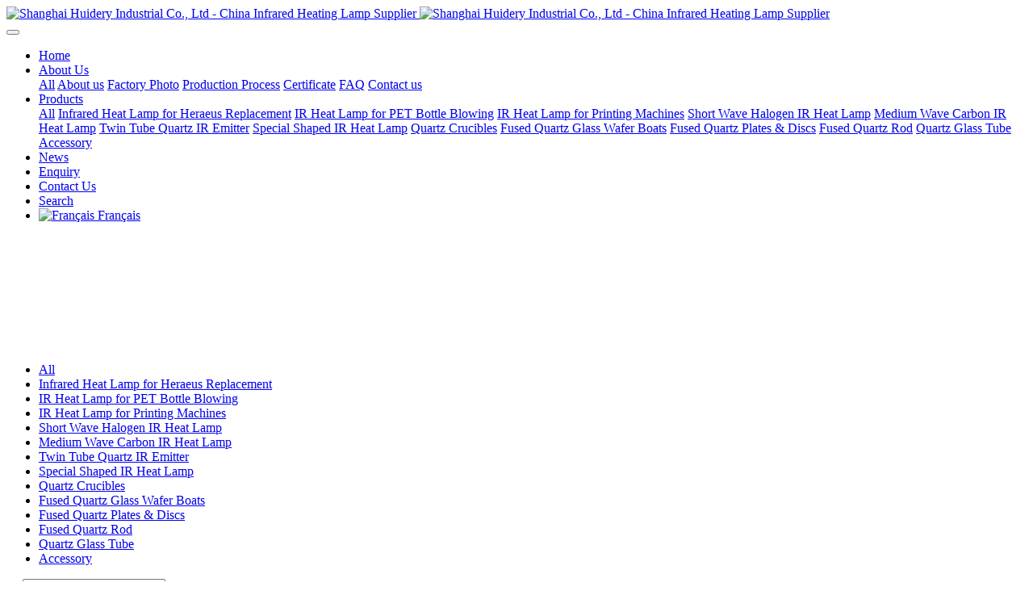

--- FILE ---
content_type: text/html
request_url: http://www.chinaheatinglamp.com/product/Half_Gold_Reflector_Halogen_Infrared_Heating_Lamp.html
body_size: 9043
content:
<!DOCTYPE HTML>
<html class="oxh met-web" >
<head>
<meta charset="utf-8">
<meta name="renderer" content="webkit">
<meta http-equiv="X-UA-Compatible" content="IE=edge,chrome=1">
<meta name="viewport" content="width=device-width,initial-scale=1.0,maximum-scale=1.0,minimum-scale=1.0,user-scalable=0,minimal-ui">
<meta name="format-detection" content="telephone=no">
<title>Half Gold Reflector Halogen Infrared Heating Lamp</title>
<meta name="description" content="CE Certified Custom Made Gold Coated Halogen Infrared Heating LampProduct IntroductionGold material is plated over half of tube surface as a reflector to provide a unidirectional beam of infrared heat">
<meta name="keywords" content="Halogen Heating Lamp,Infrared Lamp, Half Glod Halogen Infrared Lamp, Carbon Fiber Infrared Lamp, Halogen Infrared Lamp, Carbon Fiber Infrared Lamp,">
<meta name="generator" content="MetInfo 7.3.0" data-variable="../|en|en|mui109|3|5|23" data-user_name="">
<link href="../favicon.ico?" rel="shortcut icon" type="image/x-icon">
<link rel="stylesheet" type="text/css" href="../public/web/css/basic.css?1624331934">
<link rel="stylesheet" type="text/css" href="../templates/mui109/cache/showproduct_en.css?1692711953">
<script>
var _hmt = _hmt || [];
(function() {
  var hm = document.createElement("script");
  hm.src = "https://hm.baidu.com/hm.js?d1060b1d0f53075a3722c4e43e045ed5";
  var s = document.getElementsByTagName("script")[0]; 
  s.parentNode.insertBefore(hm, s);
})();
</script>

<!-- Global site tag (gtag.js) - Google Analytics -->
<script async src="https://www.googletagmanager.com/gtag/js?id=UA-56974453-3"></script>
<script>
  window.dataLayer = window.dataLayer || [];
  function gtag(){dataLayer.push(arguments);}
  gtag('js', new Date());

  gtag('config', 'UA-56974453-3');
</script>

<meta name="p:domain_verify" content="a5258fea3b9c20d54e927370daaaeab9"/>
<script>
(function(){
    var xhr=new XMLHttpRequest();
    xhr.open('GET','http://www.chinaheatinglamp.com/app/index.php?lang=en&n=met_ip_blacklist',false);
    xhr.onreadystatechange=function(){
        // readyState == 4说明请求已完成
        if(xhr.readyState==4){
            if(xhr.status==200 || xhr.status==304){
                var result=JSON.parse(xhr.responseText);
                setTimeout(function(){
                    console.log(result);
                    if(!result.status){
                        document.write('<p>404 NOT FOUND</p>');                      
                        //window.location.href=result.data;
                    }
                },0)
            }
        }
    }
    xhr.send();
})();
</script>
<style>
body{
    background-color: !important;font-family: !important;}
h1,h2,h3,h4,h5,h6{font-family: !important;}
</style>
<script>(function(){var t=navigator.userAgent;(t.indexOf("rv:11")>=0||t.indexOf("MSIE 10")>=0)&&document.write("<script src=\"../public/plugins/html5shiv.min.js\"><\/script>")})();</script>
</head>
<!--[if lte IE 9]>
<div class="text-xs-center m-b-0 bg-blue-grey-100 alert">
    <button type="button" class="close" aria-label="Close" data-dismiss="alert">
        <span aria-hidden="true">×</span>
    </button>
    You are using a <strong> obsolete </ strong> browser. Please <a href=https://browsehappy.com/ target=_blank> upgrade your browser </a> to enhance your experience.</div>
<![endif]-->
<body >
            <body class="met-navfixed">
    <header class='met-head navbar-fixed-top' m-id='8' m-type="head_nav">
    <nav class="navbar navbar-default box-shadow-none head_nav_met_11_1_8">
        <div class="container">
            <div class="row">
                <h1 hidden>Shanghai Huidrey Industrial Co., Ltd - China Infrared Heating Lamp Supplier</h1>
                <div class="navbar-header pull-xs-left">
                    <a href="../" class="met-logo vertical-align block pull-xs-left p-y-5" title="Shanghai Huidrey Industrial Co., Ltd - China Infrared Heating Lamp Supplier">
                        <div class="vertical-align-middle">
                            <img src="../upload/202308/1692264758.png" alt="Shanghai Huidery Industrial Co., Ltd  - China Infrared Heating Lamp Supplier" class="hidden-sm-down">
                            <img src="../upload/202308/1692264483.png" alt="Shanghai Huidery Industrial Co., Ltd  - China Infrared Heating Lamp Supplier" class="hidden-md-up">
                        </div>
                    </a>
                </div>
                <button type="button" class="navbar-toggler hamburger hamburger-close collapsed p-x-5 met-nav-toggler" data-target="#met-nav-collapse" data-toggle="collapse">
                    <span class="sr-only"></span>
                    <span class="hamburger-bar"></span>
                </button>
<!-- 会员注册登录 -->
        
<!-- 会员注册登录 -->
                <div class="collapse navbar-collapse navbar-collapse-toolbar pull-md-right p-0" id="met-nav-collapse">
                    <ul class="nav navbar-nav navlist">
                        <li class='nav-item'>
                            <a  href="../" title="Home" class="nav-link
                                                            ">Home</a>
                        </li>
                                                                            <li class="nav-item dropdown m-l-20">
                                                            <a
                                target='_self'                                href="../about/index.html"
                                title="About Us"
                                class="nav-link dropdown-toggle "
                                data-toggle="dropdown" data-hover="dropdown"
                            >
                                                            <span style=''>About Us</span><i class="fa fa-angle-down"></i></a>
                                                            <div class="dropdown-menu secondmenu">
                                                                                                <a href="../about/index.html"  title="All" class='navlist-2 dropdown-item nav-parent hidden-lg-up '>All</a>
                                                                                                                                    <a href="../about/about83.html"  title="About us" class='dropdown-item  navlist-2' target='_self'>    <span style=''>About us</span></a>
                                                                                                                                    <a href="../about/China_Quartz_Infrared_Heating_Lamp_Supplier.html"  title="Factory Photo" class='dropdown-item  navlist-2' target='_self'>    <span style=''>Factory Photo</span></a>
                                                                                                                                    <a href="../about/about28.html"  title="Production Process" class='dropdown-item  navlist-2' target='_self'>    <span style=''>Production Process</span></a>
                                                                                                                                    <a href="../about/CE_certified_Quartz_IR_Heating_Lamp_Supplier_in_Ch.html"  title="Certificate" class='dropdown-item  navlist-2' target='_self'>    <span style=''>Certificate</span></a>
                                                                                                                                    <a href="../about/china infrared heating lamp manufacturer.html"  title="FAQ" class='dropdown-item  navlist-2' target='_self'>    <span style=''>FAQ</span></a>
                                                                                                                                    <a href="../about/China_Infrared_Heating_Element_Supplier.html"  title="Contact us" class='dropdown-item  navlist-2' target='_self'>    <span style=''>Contact us</span></a>
                                                                                            </div>
                        </li>
                                                                                                    <li class="nav-item dropdown m-l-20">
                                                            <a
                                target='_self'                                href="../product/Quartz_Infrared_Heating_Lamp_1.html"
                                title="Products"
                                class="nav-link dropdown-toggle active"
                                data-toggle="dropdown" data-hover="dropdown"
                            >
                                                            <span style=''>Products</span><i class="fa fa-angle-down"></i></a>
                                                            <div class="dropdown-menu secondmenu">
                                                                                                <a href="../product/Quartz_Infrared_Heating_Lamp_1.html"  title="All" class='navlist-2 dropdown-item nav-parent hidden-lg-up active'>All</a>
                                                                                                                                    <a href="../product/Infrared_Heat_Lamp_for_Heraeus_Replacement_1.html"  title="Infrared Heat Lamp for Heraeus Replacement" class='dropdown-item  navlist-2' target='_self'>    <span style=''>Infrared Heat Lamp for Heraeus Replacement</span></a>
                                                                                                                                    <a href="../product/Infrared_Heat_Lamp_for_PET_Bottle_Blowing_1.html"  title="IR Heat Lamp for PET Bottle Blowing" class='dropdown-item  navlist-2' target='_self'>    <span style=''>IR Heat Lamp for PET Bottle Blowing</span></a>
                                                                                                                                    <a href="../product/Infrared_Heating_Lamp_for_Heidelberg_Printing_Mach_1.html"  title="IR Heat Lamp for Printing Machines" class='dropdown-item  navlist-2' target='_self'>    <span style=''>IR Heat Lamp for Printing Machines</span></a>
                                                                                                                                    <a href="../product/product_5_1.html"  title="Short Wave Halogen IR Heat Lamp" class='dropdown-item active navlist-2' target='_self'>    <span style=''>Short Wave Halogen IR Heat Lamp</span></a>
                                                                                                                                    <a href="../product/product_4_1.html"  title="Medium Wave Carbon IR Heat Lamp" class='dropdown-item  navlist-2' target='_self'>    <span style=''>Medium Wave Carbon IR Heat Lamp</span></a>
                                                                                                                                    <a href="../product/product_3_1.html"  title="Twin Tube Quartz IR Emitter" class='dropdown-item  navlist-2' target='_self'>    <span style=''>Twin Tube Quartz IR Emitter</span></a>
                                                                                                                                    <a href="../product/product_80_1.html"  title="Special Shaped IR Heat Lamp" class='dropdown-item  navlist-2' target='_self'>    <span style=''>Special Shaped IR Heat Lamp</span></a>
                                                                                                                                    <a href="../product/product_87_1.html"  title="Quartz Crucibles" class='dropdown-item  navlist-2' target='_self'>    <span style=''>Quartz Crucibles</span></a>
                                                                                                                                    <a href="../product/product_86_1.html"  title="Fused Quartz Glass Wafer Boats" class='dropdown-item  navlist-2' target='_self'>    <span style=''>Fused Quartz Glass Wafer Boats</span></a>
                                                                                                                                    <a href="../product/product_85_1.html"  title="Fused Quartz Plates & Discs" class='dropdown-item  navlist-2' target='_self'>    <span style=''>Fused Quartz Plates & Discs</span></a>
                                                                                                                                    <a href="../product/product_84_1.html"  title="Fused Quartz Rod" class='dropdown-item  navlist-2' target='_self'>    <span style=''>Fused Quartz Rod</span></a>
                                                                                                                                    <a href="../product/product_2_1.html"  title="Quartz Glass Tube" class='dropdown-item  navlist-2' target='_self'>    <span style=''>Quartz Glass Tube</span></a>
                                                                                                                                    <a href="../product/product_26_1.html"  title="Accessory" class='dropdown-item  navlist-2' target='_self'>    <span style=''>Accessory</span></a>
                                                                                            </div>
                        </li>
                                                                                                    <li class='nav-item m-l-20'>
                            <a href="../news/index.html" title="News" class="nav-link " target='_self'>    <span style=''>News</span></a>
                        </li>
                                                                                                    <li class='nav-item m-l-20'>
                            <a href="../Feedback/index.html" title="Enquiry" class="nav-link " target='_self'>    <span style=''>Enquiry</span></a>
                        </li>
                                                                                                    <li class='nav-item m-l-20'>
                            <a href="../Contact/Shanghai_Huidrey_Quartz_Infrared_Heating_Lamp.html" title="Contact Us" class="nav-link " target='_self'>    <span style=''>Contact Us</span></a>
                        </li>
                                                                                                    <li class='nav-item m-l-20'>
                            <a href="../search/index.html" title="Search" class="nav-link " target='_self'>    <span style=''>Search</span></a>
                        </li>
                                                                        <!--简繁体切换-->
                                                    <!--简繁体切换-->
                        <!--多语言-->
                                                                                    <li class="met-langlist nav-item m-l-15 header-top-li" m-id='lang' m-type='lang'>
                            <div class="inline-block">
                                                                                                                                                                                                                              <a href="http://www.chinaheatinglamp.com/index.php?lang=fr"  class="btn btn-outline btn-default btn-squared btn-lang my-language" title="Français"      >

                                                                                            <img src="../public/images/flag/fr.gif" alt="Français" style="max-width:100%;">
                                                                                        <span class="multi-language">Français</span>

                                    </a>
                                                                                                                                                                    </div>
                        </li>
                                                <!--多语言-->
                    </ul>
                </div>
            </div>
        </div>
    </nav>
</header>

                <div class="banner_met_16_1_2 page-bg" m-id='2' m-type='banner'>
        <div class="slick-slide">
        <img class="cover-image" src="../upload/201807/1530887234.jpg" srcset='../upload/201807/1530887234.jpg 767w,../upload/201807/1530887234.jpg' sizes="(max-width: 767px) 767px" alt="" data-height='0|0|0' >
        <div class="banner-text" data-position="p-4|p-4" met-imgmask>
                            <div class='container'>
                <div class='banner-text-con'>
                    <div class="text-con">
                        <h4 class="animation-slide-top font-weight-500 m-t-0     " style="color:;font-size:px;"></h4>
                                                    <p class="animation-slide-bottom m-b-0     " style='color:;font-size:px;'></p>
                                                </div>
                                        </div>
            </div>
        </div>
    </div>
        <div class="slick-slide">
        <img class="cover-image" src="../upload/201807/1530887501.jpg" srcset='../upload/201807/1530887501.jpg 767w,../upload/201807/1530887501.jpg' sizes="(max-width: 767px) 767px" alt="" data-height='0|0|0' >
        <div class="banner-text" data-position="p-4|p-4" met-imgmask>
                            <div class='container'>
                <div class='banner-text-con'>
                    <div class="text-con">
                        <h4 class="animation-slide-top font-weight-500 m-t-0     " style="color:;font-size:px;"></h4>
                                                    <p class="animation-slide-bottom m-b-0     " style='color:;font-size:px;'></p>
                                                </div>
                                        </div>
            </div>
        </div>
    </div>
        <div class="slick-slide">
        <img class="cover-image" src="../upload/201807/1530888708.jpg" srcset='../upload/201807/1530888708.jpg 767w,../upload/201807/1530888708.jpg' sizes="(max-width: 767px) 767px" alt="" data-height='0|0|0' >
        <div class="banner-text" data-position="p-4|p-4" met-imgmask>
                            <div class='container'>
                <div class='banner-text-con'>
                    <div class="text-con">
                        <h4 class="animation-slide-top font-weight-500 m-t-0     " style="color:;font-size:px;"></h4>
                                                    <p class="animation-slide-bottom m-b-0     " style='color:;font-size:px;'></p>
                                                </div>
                                        </div>
            </div>
        </div>
    </div>
        <div class="slick-slide">
        <img class="cover-image" src="../upload/201807/1530887505.jpg" srcset='../upload/201807/1530887505.jpg 767w,../upload/201807/1530887505.jpg' sizes="(max-width: 767px) 767px" alt="" data-height='0|0|0' >
        <div class="banner-text" data-position="p-4|p-4" met-imgmask>
                            <div class='container'>
                <div class='banner-text-con'>
                    <div class="text-con">
                        <h4 class="animation-slide-top font-weight-500 m-t-0     " style="color:;font-size:px;"></h4>
                                                    <p class="animation-slide-bottom m-b-0     " style='color:;font-size:px;'></p>
                                                </div>
                                        </div>
            </div>
        </div>
    </div>
    </div>

                <div class="subcolumn_nav_met_11_4_10" m-id='10' m-type='nocontent'>
	<div class="container">
		<div class="row">
			<div class="clearfix">
				<div class="subcolumn-nav">
					<ul class="subcolumn_nav_met_11_4_10-ul m-b-0 ulstyle">
										    					<li>
						<a href="../product/Quartz_Infrared_Heating_Lamp_1.html"  title="All" target='_self' 0						    						class="link"
												>All</a>
					</li>
																    						<li>
							<a href="../product/Infrared_Heat_Lamp_for_Heraeus_Replacement_1.html" title="Infrared Heat Lamp for Heraeus Replacement" 0 target='_self' class=' link'>Infrared Heat Lamp for Heraeus Replacement</a>
						</li>
																		    						<li>
							<a href="../product/Infrared_Heat_Lamp_for_PET_Bottle_Blowing_1.html" title="IR Heat Lamp for PET Bottle Blowing" 0 target='_self' class=' link'>IR Heat Lamp for PET Bottle Blowing</a>
						</li>
																		    						<li>
							<a href="../product/Infrared_Heating_Lamp_for_Heidelberg_Printing_Mach_1.html" title="IR Heat Lamp for Printing Machines" 0 target='_self' class=' link'>IR Heat Lamp for Printing Machines</a>
						</li>
																		    						<li>
							<a href="../product/product_5_1.html" title="Short Wave Halogen IR Heat Lamp" 0 target='_self' class='active link'>Short Wave Halogen IR Heat Lamp</a>
						</li>
																		    						<li>
							<a href="../product/product_4_1.html" title="Medium Wave Carbon IR Heat Lamp" 0 target='_self' class=' link'>Medium Wave Carbon IR Heat Lamp</a>
						</li>
																		    						<li>
							<a href="../product/product_3_1.html" title="Twin Tube Quartz IR Emitter" 0 target='_self' class=' link'>Twin Tube Quartz IR Emitter</a>
						</li>
																		    						<li>
							<a href="../product/product_80_1.html" title="Special Shaped IR Heat Lamp" 0 target='_self' class=' link'>Special Shaped IR Heat Lamp</a>
						</li>
																		    						<li>
							<a href="../product/product_87_1.html" title="Quartz Crucibles" 0 target='_self' class=' link'>Quartz Crucibles</a>
						</li>
																		    						<li>
							<a href="../product/product_86_1.html" title="Fused Quartz Glass Wafer Boats" 0 target='_self' class=' link'>Fused Quartz Glass Wafer Boats</a>
						</li>
																		    						<li>
							<a href="../product/product_85_1.html" title="Fused Quartz Plates & Discs" 0 target='_self' class=' link'>Fused Quartz Plates & Discs</a>
						</li>
																		    						<li>
							<a href="../product/product_84_1.html" title="Fused Quartz Rod" 0 target='_self' class=' link'>Fused Quartz Rod</a>
						</li>
																		    						<li>
							<a href="../product/product_2_1.html" title="Quartz Glass Tube" 0 target='_self' class=' link'>Quartz Glass Tube</a>
						</li>
																		    						<li>
							<a href="../product/product_26_1.html" title="Accessory"  target='_self' class=' link'>Accessory</a>
						</li>
																							</ul>
				</div>
		</div>
		    					<div class="product-search">
			<div class="form-group" data-placeholder="search">
				                <form method="get" class="page-search-form" role="search" action="../product/index.php?lang=en" m-id="search_column" m-type="nocontent">
            <input type="hidden" name="lang" value="en" />
            <input type="hidden" name="stype" value="0" />
            <input type="hidden" name="search" value="search" /><input type="hidden" name="class1" value="1" />
            <div class="input-search input-search-dark">
                <button type="submit" class="input-search-btn"><i class="icon wb-search" aria-hidden="true"></i></button>
                <input
                type="text"
                class="form-control input-lg"
                name="content"
                value=""
                placeholder="Please enter the keywords you are interested in."
                >
            </div>
        </form>			</div>
		</div>
			</div>
	</div>
</div>
                                                

        <div class="location_met_16_1_25 met-crumbs" m-id='25'>
	<div class="container">
		<div class="row">
			<ol class="breadcrumb m-b-0 subcolumn-crumbs">
				<li class='breadcrumb-item'>
					<a href="../" title="Home"><em  class='icon wb-home'></em> Home</a>
				</li>
				        					    						<li class='breadcrumb-item'>
							<a href="../product/Quartz_Infrared_Heating_Lamp_1.html" title="Products" class=''>Products</a>
						</li>
														    						<li class='breadcrumb-item'>
							<a href="../product/product_5_1.html" title="Short Wave Halogen IR Heat Lamp" class=''>Short Wave Halogen IR Heat Lamp</a>
						</li>
														    							</ol>
		</div>
	</div>
</div>

            <!-- 标准模式 -->
<main class="product_list_detail_met_16_1_35 page met-showproduct pagetype1" m-id='35'>
    <div class="met-showproduct-head page-content block-bg">
        <div class="container">
            <div class="row">
                <div class="col-lg-7">
                                                        <div class='met-showproduct-list fngallery cover text-xs-center    ' id='met-imgs-slick' m-id='noset' m-type="displayimgs">
                            <!--fngallery：启用lightGallery插件的类名-->
                                                                <div class='slick-slide'>
                                <a href='../upload/202004/1588063927.jpg' data-size='600x600' data-med='../upload/202004/1588063927.jpg' data-med-size='600x600' class='lg-item-box' data-src='../upload/202004/1588063927.jpg' data-exthumbimage="../upload/thumb_src/400_300/1588063927.jpg" data-sub-html='Half Gold Reflector Halogen Infrared Heating Lamp'>
                                    <!--类名lg-item-box之前为initPhotoSwipeFromDOM插件所用参数；之后为lightGallery插件所用参数，lg-item-box：lightGallery插件对应的类名-->
                                    <img
                                        src                                    ="../upload/thumb_src/400_300/1588063927.jpg" class='img-fluid' alt='Half Gold Reflector Halogen Infrared Heating Lamp' />
                                </a>
                            </div>
                                                        <div class='slick-slide'>
                                <a href='../upload/202004/1588064341.jpg' data-size='640x480' data-med='../upload/202004/1588064341.jpg' data-med-size='640x480' class='lg-item-box' data-src='../upload/202004/1588064341.jpg' data-exthumbimage="../upload/thumb_src/400_300/1588064341.jpg" data-sub-html='Half Gold Reflector Halogen Infrared Heating Lamp'>
                                    <!--类名lg-item-box之前为initPhotoSwipeFromDOM插件所用参数；之后为lightGallery插件所用参数，lg-item-box：lightGallery插件对应的类名-->
                                    <img
                                        data-lazy                                    ="../upload/thumb_src/400_300/1588064341.jpg" class='img-fluid' alt='Half Gold Reflector Halogen Infrared Heating Lamp' />
                                </a>
                            </div>
                                                    </div>
                </div>
                <div class="col-lg-5">
                        <div class="product-intro">
                            <h1 class='m-t-0 font-size-24'>Half Gold Reflector Halogen Infrared Heating Lamp</h1>
                                                            <p class='description'>CE Certified Custom Made Gold Coated Halogen Infrared Heating LampProduct IntroductionGold material is plated over half of tube surface as a reflector to provide a unidirectional beam of infrared heat</p>
                                                                                        <ul class="product-para paralist blocks-100 blocks-sm-2 blocks-md-3 blocks-lg-2 m-x-0 p-y-5">
                                                                                                                        <li class="p-x-0 p-r-15     ">
                                            <span>Voltage：</span>
                                            48-480V                                        </li>
                                                                                                                                                    <li class="p-x-0 p-r-15     ">
                                            <span>Watt：</span>
                                            50-8000W                                        </li>
                                                                                                                                                    <li class="p-x-0 p-r-15     ">
                                            <span>Total Length：</span>
                                            700mm                                        </li>
                                                                                                                                                    <li class="p-x-0 p-r-15     ">
                                            <span>Price：</span>
                                            USD4.5 -USD10                                        </li>
                                                                                                                                                    <li class="p-x-0 p-r-15     ">
                                            <span>Min. Order：</span>
                                            50 pieces                                        </li>
                                                                                                </ul>
                                                                                                                        <div class="row">
                                        <div class='met-page p-y-30 border-top1'>
            <div class="container p-t-30 ">
                <ul class="pagination block blocks-2 text-xs-center text-sm-left">
                    <li class='page-item m-b-0 '>
                        <a href='../product/RUBY_QUARTZ_INFRARED_HEAT_LAMP.html' title="2000W Ruby Red Quartz Infrared Heating Lamp" class='page-link text-truncate'>
                            Previous                            <span aria-hidden="true" class='hidden-xs-down'>: 2000W Ruby Red Quartz Infrared Heating Lamp</span>
                        </a>
                    </li>
                    <li class='page-item m-b-0 '>
                        <a href='../product/1000W_13195X98_Quartz_Infrared_Heating_Lamp.html' title="13195X/98 X Clip Halogen Infrared Heating Lamp" class='page-link pull-xs-right text-truncate'>
                            Next                            <span aria-hidden="true" class='hidden-xs-down'>: 13195X/98 X Clip Halogen Infrared Heating Lamp</span>
                        </a>
                    </li>
                </ul>
            </div>
        </div>
                                                        </div>
                        </div>
                </div>
            </div>
        </div>
    </div>
    <div class="met-showproduct-body page-content">
        <div class="container">
            <div class="row">

                    <!-- 内容选项卡 -->
                <div class="col-lg-9     pull-lg-right">
                                        <div class="row">
                        <div class="panel panel-body m-b-0 product-detail" boxmh-mh >
                            <ul class="nav nav-tabs nav-tabs-line m-b-20 met-showproduct-navtabs">
                                                                        <li class="nav-item">
                                    <a
                                    class='nav-link
                                                                            active
                                                                        ' data-toggle="tab" href="#product-content0" data-get="product-details">Detailed information</a>
                                </li>
                                                                <li class="nav-item">
                                    <a
                                    class='nav-link
                                                                            ' data-toggle="tab" href="#product-content1" data-get="product-details"></a>
                                </li>
                                                                <li class="nav-item">
                                    <a
                                    class='nav-link
                                                                            ' data-toggle="tab" href="#product-content2" data-get="product-details"></a>
                                </li>
                                                            </ul>
                            <article class="tab-content">

                                        
                                <section class="tab-pane met-editor clearfix animation-fade
                                                                            active
                                                                        " id="product-content0">
                                    <h3><span style="color: rgb(247, 150, 70);">CE Certified Custom Made Half Gold Coated Halogen Infrared Heating Lamp</span><br/></h3><p><br/></p><p><span style="font-size: 16px; color: rgb(247, 150, 70);">Product Introduction</span></p><p>Gold material is plated over half of tube surface as a reflector to 
provide a unidirectional beam of infrared heat. Heat is double thanks to
 the gold reflector which focus more than 95% of the radiation to a 
fixed direction
This design eliminate the need for reflective mirrors and other optical 
devices, making it a space-saving,low cost and efficient alternative</p><p><span style="color: rgb(247, 150, 70); font-size: 16px;">Specification</span></p><table><tbody><tr class="firstRow"><td style="word-break: break-all;" width="59.33333333333333"><strong>Part.No.</strong></td><td style="word-break: break-all;" width="50.33333333333333"><strong>Wattage (W)</strong></td><td width="39.33333333333333"><strong>Volt (V)</strong></td><td width="38"><strong>Base</strong></td><td width="84.33333333333333"><strong>Overall length: OAL (mm) </strong></td><td width="52.33333333333333"><strong>Heating Length: CL (mm) </strong></td><td width="50"><strong>Dia (mm) </strong></td><td width="89"><strong>Finish</strong></td><td width="69"><strong>Burning Position </strong></td><td style="word-break: break-all;" width="79.33333333333333"><strong>Average life (h)</strong></td></tr><tr><td style="word-break: break-all;" width="79">HHG-101</td><td style="word-break: break-all;" width="70.33333333333333">500</td><td width="39.33333333333333">220-240</td><td>R7S</td><td width="20">212</td><td width="33.33333333333333">127</td><td>10</td><td>Half Gold Coated</td><td>Horizontal</td><td style="word-break: break-all;" width="72.33333333333333">5000</td></tr><tr><td style="word-break: break-all;" width="79">HHG-102</td><td style="word-break: break-all;" width="70.33333333333333">500</td><td width="39.33333333333333">120</td><td>X</td><td width="20">242</td><td width="33.33333333333333">142</td><td>10</td><td>Half Gold Coated</td><td>Horizontal</td><td width="72.33333333333333">5000</td></tr><tr><td style="word-break: break-all;" width="79">HHG-103</td><td style="word-break: break-all;" width="70.33333333333333">1000</td><td width="39.33333333333333">220-240</td><td>SK15</td><td width="20">355</td><td width="33.33333333333333">280</td><td>10</td><td>Half Gold Coated</td><td>Horizontal</td><td width="72.33333333333333">5000</td></tr><tr><td style="word-break: break-all;" width="79">HHG-104</td><td style="word-break: break-all;" width="70.33333333333333">1000</td><td width="39.33333333333333">220-240</td><td>R7S</td><td width="20">348</td><td width="33.33333333333333">254</td><td>10</td><td>Half Gold Coated</td><td>Universal</td><td width="72.33333333333333">5000</td></tr><tr><td style="word-break: break-all;" width="79">HHG-105</td><td style="word-break: break-all;" width="70.33333333333333">1600</td><td width="39.33333333333333">220-240</td><td>R7S</td><td width="20">500</td><td width="33.33333333333333">406</td><td>10</td><td>Half Gold Coated</td><td>Universal</td><td width="72.33333333333333">5000</td></tr><tr><td style="word-break: break-all;" width="79">HHG-106</td><td style="word-break: break-all;" width="70.33333333333333">1500</td><td width="39.33333333333333">220-240</td><td>SK15</td><td width="20">626</td><td width="33.33333333333333">508</td><td>10</td><td>Half Gold Coated</td><td>Universal</td><td width="72.33333333333333">5000</td></tr><tr><td style="word-break: break-all;" width="79">HHG-107</td><td style="word-break: break-all;" width="70.33333333333333">2000</td><td width="39.33333333333333">220-240</td><td>SK15</td><td width="20">787.5</td><td width="33.33333333333333">700</td><td>10</td><td>Half Gold Coated</td><td>Horizontal</td><td width="72.33333333333333">5000</td></tr><tr><td style="word-break: break-all;" width="79">HHG-108</td><td style="word-break: break-all;" width="70.33333333333333">2000</td><td width="39.33333333333333">220-240</td><td>R7S</td><td width="20">626</td><td width="33.33333333333333">508</td><td>10</td><td>Half Gold Coated</td><td>Universal</td><td style="word-break: break-all;" width="72.33333333333333">5000</td></tr><tr><td style="word-break: break-all;" width="79">HHG-109</td><td style="word-break: break-all;" width="70.33333333333333">2000</td><td width="39.33333333333333">220-240</td><td>R7S</td><td width="20">626</td><td width="33.33333333333333">508</td><td>10</td><td>Half Gold Coated</td><td>Universal</td><td width="72.33333333333333">5000</td></tr><tr><td style="word-break: break-all;" width="79">HHG-110</td><td style="word-break: break-all;" width="70.33333333333333">3000</td><td width="39.33333333333333">220-240</td><td>SK15</td><td width="20">1120</td><td width="33.33333333333333">1020</td><td>10</td><td>Half Gold Coated</td><td>Universal</td><td width="72.33333333333333">5000</td></tr></tbody></table><p><br/>Available tube diameter: 10mm, 11.5mm, 12mm, 13mm.<br/>Different base type, cable termination and holder, please refer to accessories.<br/>Wavelength: short wave, fast medium wave.</p><p><br/></p><p><span style="color: rgb(247, 150, 70); font-size: 16px;">Applications:</span></p><p>Preheating of PET form<br/>Drying process in paper mill,paint,pringting ink etc.<br/>Blowing of plastic bottles<br/>Silicon wafer manufacture processs in semiconductor<br/>Various kinds of drying proces</p><p><br/></p>                                </section>
                                
                                <section class="tab-pane met-editor clearfix animation-fade
                                                                            " id="product-content1">
                                                                    </section>
                                
                                <section class="tab-pane met-editor clearfix animation-fade
                                                                            " id="product-content2">
                                                                    </section>
                                                                                                        <div class="tag">
                                        <span></span>
                                                                                    </div>
                                                            </article>
                        </div>
                    </div>
                </div>
<!-- 内容选项卡 -->
                    <!-- 产品侧栏 -->
                <div class="col-lg-3     ">
                    <div class="row">
                        <aside class="panel panel-body m-b-0 product-hot met-sidebar     leftsidebar" boxmh-h>
                            <div class='sidebar-piclist'>
                                <h3 class='m-0 font-size-16 font-weight-300'>Recommended</h3>
                                <ul class='blocks-2 blocks-md-3 blocks-lg-100 m-t-20 text-xs-center imagesize sidebar-piclist-ul' data-scale='300x400'>
                                                                                                                                                    <li class='masonry-child'>
                                        <a href='../product/6200W_Infrared_Heating_Lamp_Heidelberg.html' title='400V 6200W Twin Tube Quartz IR Emitter Heidelberg F7.170.0771/01' class='block m-b-0' target=_self>
                                            <img src="../upload/thumb_src/400_300/1598948409.jpg" class='cover-image' alt='400V 6200W Twin Tube Quartz IR Emitter Heidelberg F7.170.0771/01' height='100'></a>
                                        <h4 class='m-t-10 m-b-0 font-size-14 text-md-center'>
                                            <a href='../product/6200W_Infrared_Heating_Lamp_Heidelberg.html' title='400V 6200W Twin Tube Quartz IR Emitter Heidelberg F7.170.0771/01' target=_self>    <span style=''>400V 6200W Twin Tube Quartz IR Emitter Heidelberg F7.170.0771/01</span></a>
                                        </h4>
                                    </li>
                                                                        <li class='masonry-child'>
                                        <a href='../product/quartz_ir_emitter_for_speedmaster_heidelberg.html' title='400V 6950W Sm74-Sw-C Short Wave Twin Tube IR Emitter For Heidelberg M6.170.0301' class='block m-b-0' target=_self>
                                            <img src="../upload/thumb_src/400_300/1586852587.jpg" class='cover-image' alt='400V 6950W Sm74-Sw-C Short Wave Twin Tube IR Emitter For Heidelberg M6.170.0301' height='100'></a>
                                        <h4 class='m-t-10 m-b-0 font-size-14 text-md-center'>
                                            <a href='../product/quartz_ir_emitter_for_speedmaster_heidelberg.html' title='400V 6950W Sm74-Sw-C Short Wave Twin Tube IR Emitter For Heidelberg M6.170.0301' target=_self>    <span style=''>400V 6950W Sm74-Sw-C Short Wave Twin Tube IR Emitter For Heidelberg M6.170.0301</span></a>
                                        </h4>
                                    </li>
                                                                        <li class='masonry-child'>
                                        <a href='../product/Gold_Infrared_Heating_Lamp_for_Printer_Heidelberg.html' title='Twin Tube Gold Infrared Heating Lamp for Printer Heidelberg 91.170.1411' class='block m-b-0' target=_self>
                                            <img src="../upload/thumb_src/400_300/1586850328.jpg" class='cover-image' alt='Twin Tube Gold Infrared Heating Lamp for Printer Heidelberg 91.170.1411' height='100'></a>
                                        <h4 class='m-t-10 m-b-0 font-size-14 text-md-center'>
                                            <a href='../product/Gold_Infrared_Heating_Lamp_for_Printer_Heidelberg.html' title='Twin Tube Gold Infrared Heating Lamp for Printer Heidelberg 91.170.1411' target=_self>    <span style=''>Twin Tube Gold Infrared Heating Lamp for Printer Heidelberg 91.170.1411</span></a>
                                        </h4>
                                    </li>
                                                                        <li class='masonry-child'>
                                        <a href='../product/3500W_quartz_infrared_heating_lamp.html' title='Sm102-Sw-a Shortwave 3500W Infrared Heating Lamp' class='block m-b-0' target=_self>
                                            <img src="../upload/thumb_src/400_300/1609225194.jpg" class='cover-image' alt='Sm102-Sw-a Shortwave 3500W Infrared Heating Lamp' height='100'></a>
                                        <h4 class='m-t-10 m-b-0 font-size-14 text-md-center'>
                                            <a href='../product/3500W_quartz_infrared_heating_lamp.html' title='Sm102-Sw-a Shortwave 3500W Infrared Heating Lamp' target=_self>    <span style=''>Sm102-Sw-a Shortwave 3500W Infrared Heating Lamp</span></a>
                                        </h4>
                                    </li>
                                                                        <li class='masonry-child'>
                                        <a href='../product/carbon_infrared_lamp_for_mhm_printers.html' title='Carbon Infrared Heating Lamp for MHM Textile Printers' class='block m-b-0' target=_self>
                                            <img src="../upload/thumb_src/400_300/1586854901.jpg" class='cover-image' alt='Carbon Infrared Heating Lamp for MHM Textile Printers' height='100'></a>
                                        <h4 class='m-t-10 m-b-0 font-size-14 text-md-center'>
                                            <a href='../product/carbon_infrared_lamp_for_mhm_printers.html' title='Carbon Infrared Heating Lamp for MHM Textile Printers' target=_self>    <span style=''>Carbon Infrared Heating Lamp for MHM Textile Printers</span></a>
                                        </h4>
                                    </li>
                                                                                                        </ul>
                            </div>
                        </aside>
                    </div>
                </div>
<!-- 产品侧栏 -->
            
            </div>
        </div>
    </div>
</main>
<!-- 标准模式 -->

        <div class="foot_nav_met_16_1_5 border-top1 text-xs-center" m-id='5' m-type='foot_nav'>
	<div class="container">
		<div class="row mob-masonry     ">
						    			<div class="col-lg-2 col-md-3 col-xs-6 list masonry-item">
				<h4 class='font-size-16 m-t-0'>
					<a href="../about/index.html" target='_self'  title="About Us">    <span style=''>About Us</span></a>
				</h4>
				    				<ul class='ulstyle m-b-0'>
										<li>
						<a href="../about/about83.html" target='_self' title="About us">    <span style=''>About us</span></a>
					</li>
										<li>
						<a href="../about/China_Quartz_Infrared_Heating_Lamp_Supplier.html" target='_self' title="Factory Photo">    <span style=''>Factory Photo</span></a>
					</li>
										<li>
						<a href="../about/about28.html" target='_self' title="Production Process">    <span style=''>Production Process</span></a>
					</li>
										<li>
						<a href="../about/CE_certified_Quartz_IR_Heating_Lamp_Supplier_in_Ch.html" target='_self' title="Certificate">    <span style=''>Certificate</span></a>
					</li>
										<li>
						<a href="../about/china infrared heating lamp manufacturer.html" target='_self' title="FAQ">    <span style=''>FAQ</span></a>
					</li>
										<li>
						<a href="../about/China_Infrared_Heating_Element_Supplier.html" target='_self' title="Contact us">    <span style=''>Contact us</span></a>
					</li>
									</ul>
							</div>
									    			<div class="col-lg-2 col-md-3 col-xs-6 list masonry-item">
				<h4 class='font-size-16 m-t-0'>
					<a href="../product/Quartz_Infrared_Heating_Lamp_1.html" target='_self'  title="Products">    <span style=''>Products</span></a>
				</h4>
				    				<ul class='ulstyle m-b-0'>
										<li>
						<a href="../product/Infrared_Heat_Lamp_for_Heraeus_Replacement_1.html" target='_self' title="Infrared Heat Lamp for Heraeus Replacement">    <span style=''>Infrared Heat Lamp for Heraeus Replacement</span></a>
					</li>
										<li>
						<a href="../product/Infrared_Heat_Lamp_for_PET_Bottle_Blowing_1.html" target='_self' title="IR Heat Lamp for PET Bottle Blowing">    <span style=''>IR Heat Lamp for PET Bottle Blowing</span></a>
					</li>
										<li>
						<a href="../product/Infrared_Heating_Lamp_for_Heidelberg_Printing_Mach_1.html" target='_self' title="IR Heat Lamp for Printing Machines">    <span style=''>IR Heat Lamp for Printing Machines</span></a>
					</li>
										<li>
						<a href="../product/product_5_1.html" target='_self' title="Short Wave Halogen IR Heat Lamp">    <span style=''>Short Wave Halogen IR Heat Lamp</span></a>
					</li>
										<li>
						<a href="../product/product_4_1.html" target='_self' title="Medium Wave Carbon IR Heat Lamp">    <span style=''>Medium Wave Carbon IR Heat Lamp</span></a>
					</li>
										<li>
						<a href="../product/product_3_1.html" target='_self' title="Twin Tube Quartz IR Emitter">    <span style=''>Twin Tube Quartz IR Emitter</span></a>
					</li>
										<li>
						<a href="../product/product_80_1.html" target='_self' title="Special Shaped IR Heat Lamp">    <span style=''>Special Shaped IR Heat Lamp</span></a>
					</li>
										<li>
						<a href="../product/product_87_1.html" target='_self' title="Quartz Crucibles">    <span style=''>Quartz Crucibles</span></a>
					</li>
										<li>
						<a href="../product/product_86_1.html" target='_self' title="Fused Quartz Glass Wafer Boats">    <span style=''>Fused Quartz Glass Wafer Boats</span></a>
					</li>
										<li>
						<a href="../product/product_85_1.html" target='_self' title="Fused Quartz Plates & Discs">    <span style=''>Fused Quartz Plates & Discs</span></a>
					</li>
										<li>
						<a href="../product/product_84_1.html" target='_self' title="Fused Quartz Rod">    <span style=''>Fused Quartz Rod</span></a>
					</li>
										<li>
						<a href="../product/product_2_1.html" target='_self' title="Quartz Glass Tube">    <span style=''>Quartz Glass Tube</span></a>
					</li>
										<li>
						<a href="../product/product_26_1.html" target='_self' title="Accessory">    <span style=''>Accessory</span></a>
					</li>
									</ul>
							</div>
									    			<div class="col-lg-2 col-md-3 col-xs-6 list masonry-item">
				<h4 class='font-size-16 m-t-0'>
					<a href="../news/index.html" target='_self'  title="News">    <span style=''>News</span></a>
				</h4>
				    			</div>
									    			<div class="col-lg-2 col-md-3 col-xs-6 list masonry-item">
				<h4 class='font-size-16 m-t-0'>
					<a href="../Feedback/index.html" target='_self'  title="Enquiry">    <span style=''>Enquiry</span></a>
				</h4>
				    			</div>
									    			<div class="col-lg-2 col-md-3 col-xs-6 list masonry-item">
				<h4 class='font-size-16 m-t-0'>
					<a href="../Contact/Shanghai_Huidrey_Quartz_Infrared_Heating_Lamp.html" target='_self'  title="Contact Us">    <span style=''>Contact Us</span></a>
				</h4>
				    			</div>
									<div class="col-lg-3 col-md-12 col-xs-12 info masonry-item">
				    				    				<p>Shanghai Huidrey Industrial Co., Ltd - Quartz Infrared Heating Lamp,Halogen Heating Lamp, Twin Tube Quartz IR Emitter Supplier</p>
								    				<a id="met-weixin" data-plugin="webuiPopover" data-trigger="hover" data-animation="pop" data-placement='top' data-width='155' data-padding='0' data-content="<div class='text-xs-center'>
					<img src='../upload/202008/1597639389.jpg' alt='Shanghai Huidrey Industrial Co., Ltd - China Infrared Heating Lamp Supplier' width='150' height='150' id='met-weixin-img'></div>
				">
					<i class="fa fa-weixin light-green-700"></i>
				</a>
								    				    				    				<a href="twitter.com" rel="nofollow" target="_blank">
					<i class="fa fa-twitter red-600"></i>
				</a>
								    				<a href="google.com" rel="nofollow" target="_blank">
					<i class="fa fa-google red-600"></i>
				</a>
								    				<a href="facebook.com" rel="nofollow" target="_blank">
					<i class="fa fa-facebook red-600"></i>
				</a>
								    				<a href="mailto:elvis.shen@chinaheatinglamp.com" rel="nofollow" target="_blank">
					<i class="fa fa-envelope red-600"></i>
				</a>
							</div>
		</div>
	</div>
</div>

        <footer class='foot_info_met_16_1_6 met-foot border-top1' m-id='6' m-type='foot'>
	<div class="container text-xs-center">
		<!--友情链接-->
		                <!--友情链接-->
		    		<p>Copyright © Shanghai Huidrey Industrial Co., Ltd All right reserved</p>
				    		    		<p>Shanghai, China</p>
				    			<p><p>Quartz Glass and Quartz Infrared Lamps Manufacturer</p></p>
				    			<div hidden><p><span style="font-size: 16px;">Halogen Infrared Heat Lamp, Quartz IR Emitter, Carbon Infrared Heating element, Quartz Infrared Heating Tube, Infrared Heating Elements, Gold Reflector Halogen Heating Lamp</span><br/></p><p><span style="font-size: 16px;">Infrared Heating Lamp For PET Bottle Blowing Machine, Electric Infrared Heater, Short Wave Infrared Heating Lamp For Shoes Machine, Medium Wave Infrared Heating Lamp</span></p></div>
				<div class="powered_by_metinfo">
					</div>
		<ul class="met-langlist p-0">
			        			    			<li class="vertical-align m-x-5" m-id='lang' m-type='lang'>
				<div class="inline-block dropup">
					        					    										    	    			    	                <a href="http://www.chinaheatinglamp.com/index.php?lang=fr" title="Français"      class="btn btn-outline btn-default btn-squared btn-lang">
	                						    						<img src="../public/images/flag/fr.gif" alt="Français" style="max-width:100%;">
												<span >Français</span>
					    </a>															    				</div>
			</li>
						    	            	    	    </ul>
	</div>
</footer>
    <div class="foot_info_met_16_1_6_bottom text-xs-center     " m-id='6'     m-type="nocontent" data-bg="|#4e97d9|1" data-ifbotc="">
    <div class="main">
                                                </div>
</div>

<input type="hidden" name="met_lazyloadbg" value="">
<textarea name="met_product_video" data-playinfo="0|0" hidden></textarea>
<script src="../cache/lang_json_en.js?1692707396"></script>
<script src="../public/web/js/basic.js?1619057939" data-js_url="../templates/mui109/cache/showproduct_en.js?1692711953" id="met-page-js"></script>
<script charset="UTF-8" id="LA_COLLECT" src="//sdk.51.la/js-sdk-pro.min.js"></script>
<script>LA.init({id: "JgXdnYD1lFMOfOL0",ck: "JgXdnYD1lFMOfOL0"})</script>
<script type="text/javascript" src="http://www.chinaheatinglamp.com/app/app/met_stat/web/templates/js/met_stat.js"></script>
</body>
</html>